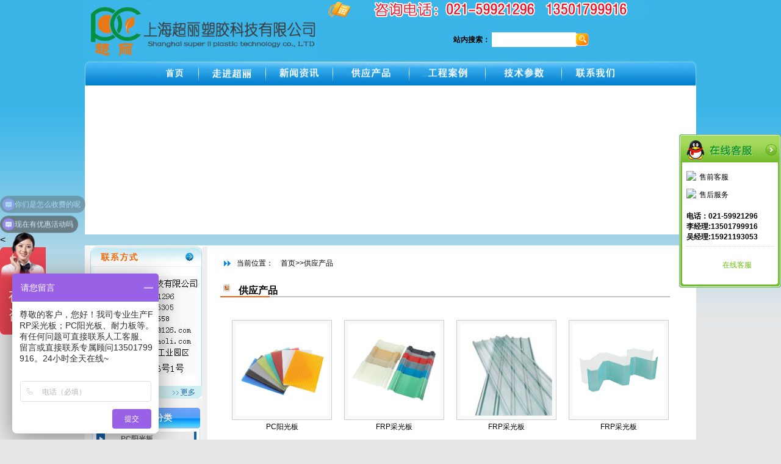

--- FILE ---
content_type: text/html; charset=utf-8
request_url: http://pcchaoli.com/a/gongyingchanpin/
body_size: 6006
content:
<!DOCTYPE html PUBLIC "-//W3C//DTD XHTML 1.0 Transitional//EN" "http://www.w3.org/TR/xhtml1/DTD/xhtml1-transitional.dtd">
<html xmlns="http://www.w3.org/1999/xhtml">
<head>
<meta http-equiv="Content-Type" content="text/html; charset=utf-8" />
<title>供应产品-阳光板价格,阳光板,耐力板,PC阳光板,PC耐力板,PC阳光板厂家，PC阳光板厂家-上海超丽塑胶科技有限公司 -服务电话：13671807978-上海超丽塑胶科技有限公司</title>
<meta name="keywords" content="阳光板价格,阳光板,耐力板,PC阳光板,PC耐力板,PC阳光板厂家，PC阳光板厂家,采光板，河南阳光板，山东阳光板，PC板，耐力板价格,上海阳光板，上海耐力板" />
<meta name="description" content="上海超丽塑胶科技有限公司专业生产PC阳光板,PC耐力板,防雾滴阳光板,温室大棚专用阳光板,声屏障耐力板,采光板,王经理:13671807978 品质卓越值得信赖!24小时服务热线" />
<link href="/template/default/style/style.css" rel="stylesheet" media="screen" type="text/css" />
<link href="/template/default/style/style2.css" rel="stylesheet" type="text/css" />
<script language="JavaScript" src="/template/default/js/menu.js" type="text/javascript"></script>

</head>
<body>
<div id="MenuBox" style="background-color:#ffffff;position:absolute;display:none;z-index:999;filter:Alpha(Opacity=75,finishOpacity=75,Style=1);" onmouseover="Lock_Menu();"	 onmouseout="Hide_Menu('m_menu');"></div>
<table width="1002" border="0" align="center" cellpadding="0" cellspacing="0">
 <tr>
 <td>
 <table border="0" cellpadding="0" cellspacing="0">
 <tr>
 <td rowspan="2" width="380" align="left"><img src="/template/default/images/logo-2.jpg" width="380" height="91" /></td>
 <td width="622">
 <table>
 <tr><td height="25" align="right"><img src="/template/default/images/tel_002.jpg" width="555" height="25" /></td></tr>
 <tr>
 <td height="66" valign="middle"> 
 <table width="100%" border="0" cellpadding="0" cellspacing="0">
 
 <form action="/search/" name="form1" method="get" target="_blank">
 <tr>
 <td width="76%" align="right" valign="middle"><b>站内搜索：</b> <input name="keyword" type="text" class="form_bg" size="18" value="" /></td>
 <td width="24%" align="left" valign="middle">
					<input name="imageField" type="image" src="/template/default/images/biaodan_btn.png" align="middle" /></td>
 </tr>
 </form>

      

                
 </table>
 </td>
 </tr>
 
 </table>
 </td>
 
 </tr>
 
 
 </table>
 
 
 </td>
 
 
 </tr> 
 <tr>
 <td colspan="2">
		<img src="/template/default/images/daohangbj.jpg" width="1002" height="39" border="0" usemap="#Map" /></td>
 </tr>
 <tr>
 <td style="padding-top:2px;background-color:#FFF;">

<table width="1000" border="0" align="center" cellpadding="0" cellspacing="0">
 <tr>
 <td><object classid="clsid:D27CDB6E-AE6D-11cf-96B8-444553540000" codebase="http://download.macromedia.com/pub/shockwave/cabs/flash/swflash.cab#version=7,0,19,0" width="1000" height="242">
 <param name="movie" value="/template/default/images/banner.swf" />
 <param name="quality" value="high" />
 <param name="wmode" value="transparent" />
 <embed src="/template/default/images/banner.swf" quality="high" pluginspage="http://www.macromedia.com/go/getflashplayer" type="application/x-shockwave-flash" width="1000" height="242"></embed>
 </object></td>
 </tr>
</table>

 </td>
 </tr>
</table>


<map name="Map" id="Map">
<area shape="rect" onMouseOver="Show_Menu('m_menu','items_ZJHL',195,36)" onMouseOut="Hide_Menu('m_menu');" coords="195, 0, 288, 38" href="/a/zoujinlianming" />
<area shape="rect" onMouseOver="Show_Menu('m_menu','items_GSZX',305,36)" onMouseOut="Hide_Menu('m_menu');" coords="305, 0, 400, 38" href="/a/xinwenzixun" />
<area shape="rect" onMouseOver="Show_Menu('m_menu','items_TZL',413,36)" onMouseOut="Hide_Menu('m_menu');" coords="413, 0, 524, 38" href="/a/gongyingchanpin/Uxingjiegouyangguangban" />
<area shape="rect" onMouseOver="Show_Menu('m_menu','items_JSYF',540,36)" onMouseOut="Hide_Menu('m_menu');"coords="542,0,651,38" href="/a/gongchenganli/" />
<area shape="rect" onMouseOver="Show_Menu('m_menu','items_YWCP',665,36)" onMouseOut="Hide_Menu('m_menu');" coords="665, 0, 775, 38" href="/a/jishucanshu/" />
<area shape="rect" onMouseOver="Show_Menu('m_menu','items_RCTD',790,36)" onMouseOut="Hide_Menu('m_menu');"coords="790, 0, 885, 38" href="/a/lianxiwomen" />
<area shape="rect" coords="109,3,181,36" href="/" />
</map>
<<table width="1002" height="100%" border="0" align="center" cellpadding="0" cellspacing="0" bgcolor="#FFFFFF">
 <tr>
 <td height="2"></td>
 </tr>
 <tr>
 <td width="201" height="100%" align="center" valign="top" background="/template/default/images/n_bgleft.jpg">
 <table width="183" border="0" cellspacing="0" cellpadding="0">
 <tr>
 <td><img src="/template/default/images/l_qqgh.jpg" width="183" height="33"/></td>
 </tr>
 <tr>
 <td valign="top" background="/template/default/images/l_qqghbg.jpg" style="padding-bottom:10px; padding-top:10px;"><table width="165" border="0" align="center" cellpadding="0" cellspacing="0">
 
 <tr>
 <td height="29" class="red" valign="middle"><img src="/template/default/images/arrowred.jpg" width="3" height="5" hspace="4" />
 <img src="/template/default/images/tel.jpg"/></td>
 </tr>
 
 </table></td>
 </tr>
 <tr>
 <td><img src="/template/default/images/l_qqgh_more.jpg" width="183" height="30" border="0" usemap="#Map2" />
<map name="Map2" id="Map2">
	 <area shape="rect" coords="124, 4, 194, 40" href="/contact" target="_blank" />
 </map></td>
 </tr>
 </table>
	<table width="177" border="0" align="center" cellpadding="0" cellspacing="0" style="margin-top:15px;">
 <tr>
 <td height="34" align="center" background="/template/default/images/n_title.jpg" class="title14">供应产品分类</td>
 </tr>
 <tr>
 <td valign="top" bgcolor="#ffffff" class="borderlr">
<table width="164" border="0" align="center" cellpadding="0" cellspacing="0">
 <tr>
 <td height="5"></td>
 </tr>

		 
		 <tr>
 <td height="24" background="/template/default/images/n_bgtitleclick.jpg" class="copy" style="padding-left:40px;"><b><a href="/a/gongyingchanpin/yangguangban/" title="PC阳光板">PC阳光板</a></b></td>
 </tr>
 <tr>
 <td height="2"></td>
 </tr>

		 <tr>
 <td height="24" background="/template/default/images/n_bgtitleclick.jpg" class="copy" style="padding-left:40px;"><b><a href="/a/gongyingchanpin/nailiban/" title="PC耐力板">PC耐力板</a></b></td>
 </tr>
 <tr>
 <td height="2"></td>
 </tr>

		 <tr>
 <td height="24" background="/template/default/images/n_bgtitleclick.jpg" class="copy" style="padding-left:40px;"><b><a href="/a/gongyingchanpin/yakeliban/" title="PC多层阳光板">PC多层阳光板</a></b></td>
 </tr>
 <tr>
 <td height="2"></td>
 </tr>

		 <tr>
 <td height="24" background="/template/default/images/n_bgtitleclick.jpg" class="copy" style="padding-left:40px;"><b><a href="/a/gongyingchanpin/pcyangguangban/" title="PC蜂窝阳光板">PC蜂窝阳光板</a></b></td>
 </tr>
 <tr>
 <td height="2"></td>
 </tr>

		 <tr>
 <td height="24" background="/template/default/images/n_bgtitleclick.jpg" class="copy" style="padding-left:40px;"><b><a href="/a/gongyingchanpin/Uxingjiegouyangguangban/" title="U型结构阳光板">U型结构阳光板</a></b></td>
 </tr>
 <tr>
 <td height="2"></td>
 </tr>

		 <tr>
 <td height="24" background="/template/default/images/n_bgtitleclick.jpg" class="copy" style="padding-left:40px;"><b><a href="/a/gongyingchanpin/pcnailiban/" title="PC米字型阳光板">PC米字型阳光板</a></b></td>
 </tr>
 <tr>
 <td height="2"></td>
 </tr>

		 <tr>
 <td height="24" background="/template/default/images/n_bgtitleclick.jpg" class="copy" style="padding-left:40px;"><b><a href="/a/gongyingchanpin/pcfengwoban/" title="FRP采光板">FRP采光板</a></b></td>
 </tr>
 <tr>
 <td height="2"></td>
 </tr>

		 <tr>
 <td height="24" background="/template/default/images/n_bgtitleclick.jpg" class="copy" style="padding-left:40px;"><b><a href="/a/gongyingchanpin/bolangban/" title="PC颗粒板">PC颗粒板</a></b></td>
 </tr>
 <tr>
 <td height="2"></td>
 </tr>

		 <tr>
 <td height="24" background="/template/default/images/n_bgtitleclick.jpg" class="copy" style="padding-left:40px;"><b><a href="/a/gongyingchanpin/pcsicengban/" title="PC磨砂板">PC磨砂板</a></b></td>
 </tr>
 <tr>
 <td height="2"></td>
 </tr>

		 <tr>
 <td height="24" background="/template/default/images/n_bgtitleclick.jpg" class="copy" style="padding-left:40px;"><b><a href="/a/gongyingchanpin/bancaipeijian/" title="PC浪板">PC浪板</a></b></td>
 </tr>
 <tr>
 <td height="2"></td>
 </tr>

		 <tr>
 <td height="24" background="/template/default/images/n_bgtitleclick.jpg" class="copy" style="padding-left:40px;"><b><a href="/a/gongyingchanpin/shengchanshebei/" title="温室大棚专用阳光板">温室大棚专用阳光板</a></b></td>
 </tr>
 <tr>
 <td height="2"></td>
 </tr>

		 <tr>
 <td height="24" background="/template/default/images/n_bgtitleclick.jpg" class="copy" style="padding-left:40px;"><b><a href="/a/gongyingchanpin/shengpingzhangzhuanyongnailiban/" title="声屏障专用耐力板">声屏障专用耐力板</a></b></td>
 </tr>
 <tr>
 <td height="2"></td>
 </tr>

		 <tr>
 <td height="24" background="/template/default/images/n_bgtitleclick.jpg" class="copy" style="padding-left:40px;"><b><a href="/a/gongyingchanpin/peijian/" title="配件">配件</a></b></td>
 </tr>
 <tr>
 <td height="2"></td>
 </tr>

		 <tr>
 <td height="24" background="/template/default/images/n_bgtitleclick.jpg" class="copy" style="padding-left:40px;"><b><a href="/a/gongyingchanpin/yakelibancai/" title="亚克力板材">亚克力板材</a></b></td>
 </tr>
 <tr>
 <td height="2"></td>
 </tr>
 
	 
 </table></td>
 </tr>
 <tr>
 <td bgcolor="#ffffff"><img src="/template/default/images/n_bottomtitle.jpg" width="177" height="23"></td>
 </tr>
 </table>
	
	<table width="177" border="0" align="center" cellpadding="0" cellspacing="0" style="margin-top:20px;">
 <tr>
 <td align="center"><a href="/a/gongyingchanpin/">
			<img src="/template/default/images/l_btn1.jpg" width="177" height="56" vspace="4" border="0"></a></td>
 </tr>
 <tr>
 <td align="center"><a href="/a/gongchenganli/">
			<img src="/template/default/images/l_btn2.jpg" width="177" height="56" vspace="4" border="0"></a></td>
 </tr>
 <tr>
 <td align="center"><a href="/a/xinwenzixun/yingxiaowangluo/">
			<img src="/template/default/images/l_btn3.jpg" width="177" height="57" vspace="4" border="0"></a></td>
 </tr>
 <tr>
 <td align="center"><a href="/a/gongchenganli/">
			<img src="/template/default/images/l_btn4.jpg" width="177" height="56" vspace="4" border="0"></a></td>
 </tr>
 </table>
 <td width="801" valign="top"><table width="96%" border="0" align="center" cellpadding="0" cellspacing="0">
 <tr>
 <td><br></td>
 </tr>
 <tr>
 <td nowrap><img src="/template/default/images/arrowbule.jpg" width="11" height="9" hspace="10" border="0" align="absmiddle">当前位置：　<span id="ThisSpace"><a href="/">首页</a>>><a href="/a/gongyingchanpin/">供应产品</a></span></td>
 </tr>
 </table>
 <table width="95%" border="0" align="center" cellpadding="0" cellspacing="0" class="margin2010">
 <tr>
 <td height="36"><table width="100%" border="0" cellspacing="0" cellpadding="0">
 <tr>
 <td height="36" colspan="2"><table width="100%" border="0" cellspacing="0" cellpadding="0">
 <tr> <td class="right_title"><span>供应产品</span></td>
 </tr>
 </table></td>
 </tr>
 </table></td>
 </tr>
 <tr>
 <td width="750" height="400" align="left" valign="top" style="color:#5a555a; line-height:24px; padding-top: 20px; padding-bottom: 30px; padding-left: 10px;"><table border="0" cellspacing="0" cellpadding="0" width="98%">
 
		 <tr>
		 
 
		 <td align="center" valign="top">

		
<table width="100%" border="0" cellspacing="0" cellpadding="0">
<tr><td height="8" bgcolor="#ffffff"></td></tr>
 <tr>
 <td align="center"><table width="100%" border="0" cellspacing="0" cellpadding="0">
 <tr>
 <td>
<table width="98%" border="0" align="center" cellpadding="0" cellspacing="0">

 <tr>
 <td height="110" align="center">
<table width="150" border="0" cellpadding="0" cellspacing="1" bgcolor="#cccccc">
 <tr>
 <td height="125" align="center" bgcolor="f9f9f9" style="padding:6px;">	
	<a href="/a/gongyingchanpin/yangguangban/901.html">
	<img src="/static/upload/image/20230322/1679456753939487.jpg" border="0" width="150" height="150">
	</a>
</td>
 </tr>
</table>
	
	</td>
 </tr>
 <tr>
 <td height="22" align="center"><a href="/a/gongyingchanpin/yangguangban/901.html" target="_blank" class="dhlink">PC阳光板</a></td>
 </tr> 
</table>
		
		</td>

 </tr>
 </table></td>
 </tr>
 <tr>
 <td height="15"></td>
 </tr>
</table>
		

		 </td>
		 
		 


		 <td align="center" valign="top">

		
<table width="100%" border="0" cellspacing="0" cellpadding="0">
<tr><td height="8" bgcolor="#ffffff"></td></tr>
 <tr>
 <td align="center"><table width="100%" border="0" cellspacing="0" cellpadding="0">
 <tr>
 <td>
<table width="98%" border="0" align="center" cellpadding="0" cellspacing="0">

 <tr>
 <td height="110" align="center">
<table width="150" border="0" cellpadding="0" cellspacing="1" bgcolor="#cccccc">
 <tr>
 <td height="125" align="center" bgcolor="f9f9f9" style="padding:6px;">	
	<a href="/a/gongyingchanpin/pcfengwoban/941.html">
	<img src="/static/upload/image/20230322/1679465117590971.jpg" border="0" width="150" height="150">
	</a>
</td>
 </tr>
</table>
	
	</td>
 </tr>
 <tr>
 <td height="22" align="center"><a href="/a/gongyingchanpin/pcfengwoban/941.html" target="_blank" class="dhlink">FRP采光板</a></td>
 </tr> 
</table>
		
		</td>

 </tr>
 </table></td>
 </tr>
 <tr>
 <td height="15"></td>
 </tr>
</table>
		

		 </td>
		 
		 


		 <td align="center" valign="top">

		
<table width="100%" border="0" cellspacing="0" cellpadding="0">
<tr><td height="8" bgcolor="#ffffff"></td></tr>
 <tr>
 <td align="center"><table width="100%" border="0" cellspacing="0" cellpadding="0">
 <tr>
 <td>
<table width="98%" border="0" align="center" cellpadding="0" cellspacing="0">

 <tr>
 <td height="110" align="center">
<table width="150" border="0" cellpadding="0" cellspacing="1" bgcolor="#cccccc">
 <tr>
 <td height="125" align="center" bgcolor="f9f9f9" style="padding:6px;">	
	<a href="/a/gongyingchanpin/pcfengwoban/938.html">
	<img src="/static/upload/image/20230322/1679465079787425.jpg" border="0" width="150" height="150">
	</a>
</td>
 </tr>
</table>
	
	</td>
 </tr>
 <tr>
 <td height="22" align="center"><a href="/a/gongyingchanpin/pcfengwoban/938.html" target="_blank" class="dhlink">FRP采光板</a></td>
 </tr> 
</table>
		
		</td>

 </tr>
 </table></td>
 </tr>
 <tr>
 <td height="15"></td>
 </tr>
</table>
		

		 </td>
		 
		 


		 <td align="center" valign="top">

		
<table width="100%" border="0" cellspacing="0" cellpadding="0">
<tr><td height="8" bgcolor="#ffffff"></td></tr>
 <tr>
 <td align="center"><table width="100%" border="0" cellspacing="0" cellpadding="0">
 <tr>
 <td>
<table width="98%" border="0" align="center" cellpadding="0" cellspacing="0">

 <tr>
 <td height="110" align="center">
<table width="150" border="0" cellpadding="0" cellspacing="1" bgcolor="#cccccc">
 <tr>
 <td height="125" align="center" bgcolor="f9f9f9" style="padding:6px;">	
	<a href="/a/gongyingchanpin/pcfengwoban/936.html">
	<img src="/static/upload/image/20230322/1679465055242434.jpg" border="0" width="150" height="150">
	</a>
</td>
 </tr>
</table>
	
	</td>
 </tr>
 <tr>
 <td height="22" align="center"><a href="/a/gongyingchanpin/pcfengwoban/936.html" target="_blank" class="dhlink">FRP采光板</a></td>
 </tr> 
</table>
		
		</td>

 </tr>
 </table></td>
 </tr>
 <tr>
 <td height="15"></td>
 </tr>
</table>
		

		 </td>
		 
		 
		 
		 
</tr>		 


		 <td align="center" valign="top">

		
<table width="100%" border="0" cellspacing="0" cellpadding="0">
<tr><td height="8" bgcolor="#ffffff"></td></tr>
 <tr>
 <td align="center"><table width="100%" border="0" cellspacing="0" cellpadding="0">
 <tr>
 <td>
<table width="98%" border="0" align="center" cellpadding="0" cellspacing="0">

 <tr>
 <td height="110" align="center">
<table width="150" border="0" cellpadding="0" cellspacing="1" bgcolor="#cccccc">
 <tr>
 <td height="125" align="center" bgcolor="f9f9f9" style="padding:6px;">	
	<a href="/a/gongyingchanpin/nailiban/916.html">
	<img src="/static/upload/image/20230322/1679462941522290.jpg" border="0" width="150" height="150">
	</a>
</td>
 </tr>
</table>
	
	</td>
 </tr>
 <tr>
 <td height="22" align="center"><a href="/a/gongyingchanpin/nailiban/916.html" target="_blank" class="dhlink">PC耐力板</a></td>
 </tr> 
</table>
		
		</td>

 </tr>
 </table></td>
 </tr>
 <tr>
 <td height="15"></td>
 </tr>
</table>
		

		 </td>
		 
		 


		 <td align="center" valign="top">

		
<table width="100%" border="0" cellspacing="0" cellpadding="0">
<tr><td height="8" bgcolor="#ffffff"></td></tr>
 <tr>
 <td align="center"><table width="100%" border="0" cellspacing="0" cellpadding="0">
 <tr>
 <td>
<table width="98%" border="0" align="center" cellpadding="0" cellspacing="0">

 <tr>
 <td height="110" align="center">
<table width="150" border="0" cellpadding="0" cellspacing="1" bgcolor="#cccccc">
 <tr>
 <td height="125" align="center" bgcolor="f9f9f9" style="padding:6px;">	
	<a href="/a/gongyingchanpin/nailiban/913.html">
	<img src="/static/upload/image/20230322/1679462899253062.jpg" border="0" width="150" height="150">
	</a>
</td>
 </tr>
</table>
	
	</td>
 </tr>
 <tr>
 <td height="22" align="center"><a href="/a/gongyingchanpin/nailiban/913.html" target="_blank" class="dhlink">PC耐力板</a></td>
 </tr> 
</table>
		
		</td>

 </tr>
 </table></td>
 </tr>
 <tr>
 <td height="15"></td>
 </tr>
</table>
		

		 </td>
		 
		 


		 <td align="center" valign="top">

		
<table width="100%" border="0" cellspacing="0" cellpadding="0">
<tr><td height="8" bgcolor="#ffffff"></td></tr>
 <tr>
 <td align="center"><table width="100%" border="0" cellspacing="0" cellpadding="0">
 <tr>
 <td>
<table width="98%" border="0" align="center" cellpadding="0" cellspacing="0">

 <tr>
 <td height="110" align="center">
<table width="150" border="0" cellpadding="0" cellspacing="1" bgcolor="#cccccc">
 <tr>
 <td height="125" align="center" bgcolor="f9f9f9" style="padding:6px;">	
	<a href="/a/gongyingchanpin/yangguangban/225.html">
	<img src="/uploads/130311/1-130311204U3520.jpg" border="0" width="150" height="150">
	</a>
</td>
 </tr>
</table>
	
	</td>
 </tr>
 <tr>
 <td height="22" align="center"><a href="/a/gongyingchanpin/yangguangban/225.html" target="_blank" class="dhlink">pc阳光板</a></td>
 </tr> 
</table>
		
		</td>

 </tr>
 </table></td>
 </tr>
 <tr>
 <td height="15"></td>
 </tr>
</table>
		

		 </td>
		 
		 


		 <td align="center" valign="top">

		
<table width="100%" border="0" cellspacing="0" cellpadding="0">
<tr><td height="8" bgcolor="#ffffff"></td></tr>
 <tr>
 <td align="center"><table width="100%" border="0" cellspacing="0" cellpadding="0">
 <tr>
 <td>
<table width="98%" border="0" align="center" cellpadding="0" cellspacing="0">

 <tr>
 <td height="110" align="center">
<table width="150" border="0" cellpadding="0" cellspacing="1" bgcolor="#cccccc">
 <tr>
 <td height="125" align="center" bgcolor="f9f9f9" style="padding:6px;">	
	<a href="/a/gongyingchanpin/nailiban/230.html">
	<img src="/uploads/130311/1-1303112055102P.jpg" border="0" width="150" height="150">
	</a>
</td>
 </tr>
</table>
	
	</td>
 </tr>
 <tr>
 <td height="22" align="center"><a href="/a/gongyingchanpin/nailiban/230.html" target="_blank" class="dhlink">市政工程专用耐力板</a></td>
 </tr> 
</table>
		
		</td>

 </tr>
 </table></td>
 </tr>
 <tr>
 <td height="15"></td>
 </tr>
</table>
		

		 </td>
		 
		 
		 
		 
</tr>		 


		 <td align="center" valign="top">

		
<table width="100%" border="0" cellspacing="0" cellpadding="0">
<tr><td height="8" bgcolor="#ffffff"></td></tr>
 <tr>
 <td align="center"><table width="100%" border="0" cellspacing="0" cellpadding="0">
 <tr>
 <td>
<table width="98%" border="0" align="center" cellpadding="0" cellspacing="0">

 <tr>
 <td height="110" align="center">
<table width="150" border="0" cellpadding="0" cellspacing="1" bgcolor="#cccccc">
 <tr>
 <td height="125" align="center" bgcolor="f9f9f9" style="padding:6px;">	
	<a href="/a/gongyingchanpin/shengchanshebei/123.html">
	<img src="/uploads/130305/1-1303052201143K.jpg" border="0" width="150" height="150">
	</a>
</td>
 </tr>
</table>
	
	</td>
 </tr>
 <tr>
 <td height="22" align="center"><a href="/a/gongyingchanpin/shengchanshebei/123.html" target="_blank" class="dhlink">温室大棚专用阳光板</a></td>
 </tr> 
</table>
		
		</td>

 </tr>
 </table></td>
 </tr>
 <tr>
 <td height="15"></td>
 </tr>
</table>
		

		 </td>
		 
		 


		 <td align="center" valign="top">

		
<table width="100%" border="0" cellspacing="0" cellpadding="0">
<tr><td height="8" bgcolor="#ffffff"></td></tr>
 <tr>
 <td align="center"><table width="100%" border="0" cellspacing="0" cellpadding="0">
 <tr>
 <td>
<table width="98%" border="0" align="center" cellpadding="0" cellspacing="0">

 <tr>
 <td height="110" align="center">
<table width="150" border="0" cellpadding="0" cellspacing="1" bgcolor="#cccccc">
 <tr>
 <td height="125" align="center" bgcolor="f9f9f9" style="padding:6px;">	
	<a href="/a/gongyingchanpin/shengchanshebei/124.html">
	<img src="/uploads/130305/1-130305220201153.jpg" border="0" width="150" height="150">
	</a>
</td>
 </tr>
</table>
	
	</td>
 </tr>
 <tr>
 <td height="22" align="center"><a href="/a/gongyingchanpin/shengchanshebei/124.html" target="_blank" class="dhlink">温室大棚专用阳光板</a></td>
 </tr> 
</table>
		
		</td>

 </tr>
 </table></td>
 </tr>
 <tr>
 <td height="15"></td>
 </tr>
</table>
		

		 </td>
		 
		 


		 <td align="center" valign="top">

		
<table width="100%" border="0" cellspacing="0" cellpadding="0">
<tr><td height="8" bgcolor="#ffffff"></td></tr>
 <tr>
 <td align="center"><table width="100%" border="0" cellspacing="0" cellpadding="0">
 <tr>
 <td>
<table width="98%" border="0" align="center" cellpadding="0" cellspacing="0">

 <tr>
 <td height="110" align="center">
<table width="150" border="0" cellpadding="0" cellspacing="1" bgcolor="#cccccc">
 <tr>
 <td height="125" align="center" bgcolor="f9f9f9" style="padding:6px;">	
	<a href="/a/gongyingchanpin/bancaipeijian/104.html">
	<img src="/uploads/130312/1-130312104245b1.jpg" border="0" width="150" height="150">
	</a>
</td>
 </tr>
</table>
	
	</td>
 </tr>
 <tr>
 <td height="22" align="center"><a href="/a/gongyingchanpin/bancaipeijian/104.html" target="_blank" class="dhlink">超丽产品</a></td>
 </tr> 
</table>
		
		</td>

 </tr>
 </table></td>
 </tr>
 <tr>
 <td height="15"></td>
 </tr>
</table>
		

		 </td>
		 
		 


		 <td align="center" valign="top">

		
<table width="100%" border="0" cellspacing="0" cellpadding="0">
<tr><td height="8" bgcolor="#ffffff"></td></tr>
 <tr>
 <td align="center"><table width="100%" border="0" cellspacing="0" cellpadding="0">
 <tr>
 <td>
<table width="98%" border="0" align="center" cellpadding="0" cellspacing="0">

 <tr>
 <td height="110" align="center">
<table width="150" border="0" cellpadding="0" cellspacing="1" bgcolor="#cccccc">
 <tr>
 <td height="125" align="center" bgcolor="f9f9f9" style="padding:6px;">	
	<a href="/a/gongyingchanpin/yangguangban/890.html">
	<img src="/static/upload/image/20230319/1679228457737915.jpg" border="0" width="150" height="150">
	</a>
</td>
 </tr>
</table>
	
	</td>
 </tr>
 <tr>
 <td height="22" align="center"><a href="/a/gongyingchanpin/yangguangban/890.html" target="_blank" class="dhlink">PC阳光板</a></td>
 </tr> 
</table>
		
		</td>

 </tr>
 </table></td>
 </tr>
 <tr>
 <td height="15"></td>
 </tr>
</table>
		

		 </td>
		 
		 
		 
		 
</tr>		 


		 <td align="center" valign="top">

		
<table width="100%" border="0" cellspacing="0" cellpadding="0">
<tr><td height="8" bgcolor="#ffffff"></td></tr>
 <tr>
 <td align="center"><table width="100%" border="0" cellspacing="0" cellpadding="0">
 <tr>
 <td>
<table width="98%" border="0" align="center" cellpadding="0" cellspacing="0">

 <tr>
 <td height="110" align="center">
<table width="150" border="0" cellpadding="0" cellspacing="1" bgcolor="#cccccc">
 <tr>
 <td height="125" align="center" bgcolor="f9f9f9" style="padding:6px;">	
	<a href="/a/gongyingchanpin/bancaipeijian/926.html">
	<img src="/static/upload/image/20230322/1679463297860024.jpg" border="0" width="150" height="150">
	</a>
</td>
 </tr>
</table>
	
	</td>
 </tr>
 <tr>
 <td height="22" align="center"><a href="/a/gongyingchanpin/bancaipeijian/926.html" target="_blank" class="dhlink">PC波浪板</a></td>
 </tr> 
</table>
		
		</td>

 </tr>
 </table></td>
 </tr>
 <tr>
 <td height="15"></td>
 </tr>
</table>
		

		 </td>
		 
		 


		 <td align="center" valign="top">

		
<table width="100%" border="0" cellspacing="0" cellpadding="0">
<tr><td height="8" bgcolor="#ffffff"></td></tr>
 <tr>
 <td align="center"><table width="100%" border="0" cellspacing="0" cellpadding="0">
 <tr>
 <td>
<table width="98%" border="0" align="center" cellpadding="0" cellspacing="0">

 <tr>
 <td height="110" align="center">
<table width="150" border="0" cellpadding="0" cellspacing="1" bgcolor="#cccccc">
 <tr>
 <td height="125" align="center" bgcolor="f9f9f9" style="padding:6px;">	
	<a href="/a/gongyingchanpin/bolangban/919.html">
	<img src="/static/upload/image/20230322/1679463023337102.jpg" border="0" width="150" height="150">
	</a>
</td>
 </tr>
</table>
	
	</td>
 </tr>
 <tr>
 <td height="22" align="center"><a href="/a/gongyingchanpin/bolangban/919.html" target="_blank" class="dhlink">PC颗粒板</a></td>
 </tr> 
</table>
		
		</td>

 </tr>
 </table></td>
 </tr>
 <tr>
 <td height="15"></td>
 </tr>
</table>
		

		 </td>
		 
		 


		 <td align="center" valign="top">

		
<table width="100%" border="0" cellspacing="0" cellpadding="0">
<tr><td height="8" bgcolor="#ffffff"></td></tr>
 <tr>
 <td align="center"><table width="100%" border="0" cellspacing="0" cellpadding="0">
 <tr>
 <td>
<table width="98%" border="0" align="center" cellpadding="0" cellspacing="0">

 <tr>
 <td height="110" align="center">
<table width="150" border="0" cellpadding="0" cellspacing="1" bgcolor="#cccccc">
 <tr>
 <td height="125" align="center" bgcolor="f9f9f9" style="padding:6px;">	
	<a href="/a/gongyingchanpin/nailiban/911.html">
	<img src="/static/upload/image/20230322/1679462874576457.jpg" border="0" width="150" height="150">
	</a>
</td>
 </tr>
</table>
	
	</td>
 </tr>
 <tr>
 <td height="22" align="center"><a href="/a/gongyingchanpin/nailiban/911.html" target="_blank" class="dhlink">PC耐力板</a></td>
 </tr> 
</table>
		
		</td>

 </tr>
 </table></td>
 </tr>
 <tr>
 <td height="15"></td>
 </tr>
</table>
		

		 </td>
		 
		 


		 <td align="center" valign="top">

		
<table width="100%" border="0" cellspacing="0" cellpadding="0">
<tr><td height="8" bgcolor="#ffffff"></td></tr>
 <tr>
 <td align="center"><table width="100%" border="0" cellspacing="0" cellpadding="0">
 <tr>
 <td>
<table width="98%" border="0" align="center" cellpadding="0" cellspacing="0">

 <tr>
 <td height="110" align="center">
<table width="150" border="0" cellpadding="0" cellspacing="1" bgcolor="#cccccc">
 <tr>
 <td height="125" align="center" bgcolor="f9f9f9" style="padding:6px;">	
	<a href="/a/gongyingchanpin/peijian/886.html">
	<img src="/static/upload/image/20230319/1679228381232446.jpg" border="0" width="150" height="150">
	</a>
</td>
 </tr>
</table>
	
	</td>
 </tr>
 <tr>
 <td height="22" align="center"><a href="/a/gongyingchanpin/peijian/886.html" target="_blank" class="dhlink">锁扣板</a></td>
 </tr> 
</table>
		
		</td>

 </tr>
 </table></td>
 </tr>
 <tr>
 <td height="15"></td>
 </tr>
</table>
		

		 </td>
		 
		 
		 
		 
</tr>		 


	
	 
	<tr><td colspan="4">
	<!-- 分页 -->

  <div class="pagebar">
    <div class="pagination">
      <a class="page-item page-link hidden-sm" href="/a/gongyingchanpin/" title="首页">首页</a>
      <a class="page-item page-link" href="javascript:;" title="上一页">上一页</a>
      <a href="/a/gongyingchanpin/" class="page-num page-num-current">1</a><a href="/a/gongyingchanpin_2/" class="page-num">2</a><a href="/a/gongyingchanpin_3/" class="page-num">3</a><a href="/a/gongyingchanpin_4/" class="page-num">4</a><a href="/a/gongyingchanpin_5/" class="page-num">5</a><span class="page-num">···</span>
      <a class="page-item page-link" href="/a/gongyingchanpin_2/" title="下一页">下一页</a>
      <a class="page-item page-link hidden-sm" href="/a/gongyingchanpin_12/" title="尾页">尾页</a>
    </div>
  </div>  


<style>

.pagebar .pagination {
  display: flex;
  justify-content: center;
  margin-top: 10px;
}
.pagination a {
  background: #fff;
  border: 1px solid #ccc;
  color: #333;
  font-size: 14px;
  padding: 8px 12px;
  margin: 0 5px;
  border-radius: 3px;
}
.pagination span {
    color: #333;
    font-size: 14px;
    padding: 8px 2px;
    margin: 0 5px;
    border-radius: 3px;
}
.pagination a:hover {
  color: #008CE1;
  border: 1px solid #008CE1;
}
.pagination a.page-num-current {
  color: #fff;
  background: #008CE1;
  border: 1px solid #008CE1;
}

</style>
	</td></tr>
	
		</table></td>
 </tr>
 </table>
 </td>
 </tr>
</table>


<table width="1002" border="0" align="center" cellpadding="0" cellspacing="0">
  <tr>
    <td width="1002" height="22" align="center" bgcolor="#EFEFEF"><a href="/a/gongyingchanpin/">超丽型材</a> | <a href="/a/gongyingchanpin/">网站地图</a> | <a href="/about_2/">网站导航</a> | 
      
      <a href="/a/gongchenganli/">工程案例展示</a> | <a href="/a/lianxiwomen/">联系我们</a> | <a href="http://www.pcchaoli.com">返回首页</a></td>
  </tr>
  <tr>
    <td width="1002" height="2" bgcolor="#0467C4"></td>
  </tr>
  <tr>
    <td height="55" width="1002" align="center">◎2013上海超丽塑胶科技有限公司&#160;&#160;&#160;版权所有&#160;&#160;电话：021-59921296 手机：13501799916 联系人：王经理&#160;&#160;&#160;<img src="/template/default/images/foot_4.jpg" width="19" height="13" align="absmiddle" /> 客户服务邮箱：<a href="mailto:shchaoli@126.com"><font color="#006699">shchaoli@126.com</font></a> 在线客服：<a target="blank" href="tencent://message/?uin=1617674215&Site=百度相关搜索软件&Menu=yes"><img border="0" src="http://wpa.qq.com/pa?p=1:1617674215:1" alt="点击这里给我发消息" /></a> <br />
      本站关键词：阳光板,耐力板,PC阳光板,PC耐力板,PC耐力板厂家,PC阳光板厂家,上海阳光板,上海耐力板 <a href="/admin.php">后台登录</a>
      <script src="http://s16.cnzz.com/stat.php?id=5145768&web_id=5145768&show=pic" language="JavaScript"></script>
      备案号：<a href="http://beian.miit.gov.cn">沪ICP备13017856号-1</a>
      <script>
var _hmt = _hmt || [];
(function() {
  var hm = document.createElement("script");
  hm.src = "https://hm.baidu.com/hm.js?9cdf7cfa3b38796a62a4cbdbd9515a44";
  var s = document.getElementsByTagName("script")[0]; 
  s.parentNode.insertBefore(hm, s);
})();
</script>
      <br />
      <br />
    </td>
  </tr>
</table>



<link href="/skin/css/lanrenzhijia.css" rel="stylesheet" type="text/css" />
<script src="/skin/js/jquery.min.js"></script>
<script src="/skin/js/jquery.hhService.js"></script>
<script>$(function(){$("#hhService").fix({float:'right',minStatue:false,skin:'green',durationTime:1000})});</script>


<div class="scrollsidebar" id="hhService">
	<div class="side_content">
		<div class="side_list">
			<div class="side_title">
				<a title="隐藏" class="close_btn"><span>关闭</span></a></div>
			<div class="side_center">
				<div class="qqserver">
					<p>
					<a title="点击这里给我发消息" href="http://wpa.qq.com/msgrd?v=3&uin=1617674215&site=qq&menu=yes" target="_blank">
					<img src="http://wpa.qq.com/pa?p=1:1617674215:51">售前客服</a></p>
					<p>
					<a title="点击这里给我发消息" href="http://wpa.qq.com/msgrd?v=3&uin=1617674215&site=qq&menu=yes" target="_blank">
					<img src="http://wpa.qq.com/pa?p=1:1617674215:51">售后服务</a></p>
					<p>
					
				</div>
				<strong>电话：021-59921296 <br/>李经理:13501799916 <br/> 吴经理:15921193053</strong><div class="msgserver">
					<p><a href="http://www.pcchaoli.com/">在线客服</a></p>
				</div>
			</div>
			<div class="side_bottom">
			</div>
		</div>
	</div>
	<div class="show_btn"><span>在线客服</span></div>
</div>
</body>
</html>


<script type="text/javascript">
var m_head="";
m_head="<table class=\"menuframe\" width='100' border='0' cellspacing='0' cellpadding='3'>";
var m_foot="";
m_foot="</table>";

var m_menu=new Menu;
m_menu.Box=MenuBox;
m_menu.FrameBox="MenuFrame";
m_menu.Head=m_head;	
m_menu.Foot=m_foot;
m_menu.ItemHead="<tr><td align=\"center\" class=\"menuitem\" onmouseover=\"this.className=\'menuItemover\'\" onmouseout=\"this.className=\'menuItem\'\">";
m_menu.ItemFoot="</td></tr>";
m_menu.ItemClass="menuItem";

var items_ZJHL=new Array();
items_ZJHL[0]=new Array("公司简介","/a/zoujinlianming/gongsijianjie","_self");
items_ZJHL[1]=new Array("企业文化","/a/zoujinlianming/qiyewenhua","_self");
items_ZJHL[2]=new Array("组织结构","/a/zoujinlianming/zuzhijiegou","_self");


var items_GSZX=new Array();
items_GSZX[0]=new Array("超丽要闻","/a/xinwenzixun/lianmingyaowen","_self");
items_GSZX[1]=new Array("公司动态","/a/xinwenzixun/gongsidongtai","_self");
items_GSZX[2]=new Array("行业资讯","/a/xinwenzixun/xingyezixun","_self");
items_GSZX[3]=new Array("人才招聘","/a/xinwenzixun/rencaizhaopin","_self");



var items_TZL=new Array();
items_TZL[0]=new Array("PC阳光板","/a/gongyingchanpin/yangguangban","_self");
items_TZL[1]=new Array("PC耐力板","/a/gongyingchanpin/nailiban","_self");
items_TZL[8]=new Array("PC多层阳光板","/a/gongyingchanpin/yakeliban","_self");
items_TZL[2]=new Array("PC蜂窝阳光板","/a/gongyingchanpin/pcyangguangban","_self");
items_TZL[3]=new Array("PC米字型阳光板","/a/gongyingchanpin/pcnailiban","_self");
items_TZL[4]=new Array("FRP采光板","/a/gongyingchanpin/pcfengwoban","_self");
items_TZL[5]=new Array("PC颗粒板","/a/gongyingchanpin/bolangban","_self");
items_TZL[6]=new Array("PC磨砂板","/a/gongyingchanpin/pcsicengban","_self");
items_TZL[7]=new Array("PC浪板","/a/gongyingchanpin/bancaipeijian","_self");
items_TZL[9]=new Array("温室大棚专用阳光板","/a/gongyingchanpin/shengchanshebei","_self");
items_TZL[10]=new Array("声屏障专用耐力板","/a/gongyingchanpin/shengpingzhangzhuanyongnailiban","_self");
items_TZL[11]=new Array("配件","/a/gongyingchanpin/peijian","_self");
items_TZL[12]=new Array("亚克力板材","/a/gongyingchanpin/yakelibancai","_self");

var items_JSYF=new Array();
items_JSYF[0]=new Array("公用设施","/a/gongchenganli/gongyongsheshi","_self");
items_JSYF[1]=new Array("农用设施","/a/gongchenganli/nongyongsheshi","_self");
items_JSYF[2]=new Array("工用设施","/a/gongchenganli/gongyongsheshi","_self");
items_JSYF[3]=new Array("民用设施","/a/gongchenganli/minyongsheshi","_self");
items_JSYF[4]=new Array("户外设施","/a/gongchenganli/huwaisheshi","_self");


var items_YWCP=new Array();
items_YWCP[0]=new Array("板材特性","/a/jishucanshu/bancaitexing","_self");
items_YWCP[1]=new Array("安装综述","/a/jishucanshu/anzhuangzongshu","_self");
items_YWCP[2]=new Array("板材特性表","/a/jishucanshu/bancaitexingbiao","_self");


var items_RCTD=new Array();
items_RCTD[0]=new Array("客户反馈","/a/lianxiwomen/kehufankui","_self");
items_RCTD[1]=new Array("公司电话","/a/lianxiwomen/gongsidianhua","_self");
items_RCTD[2]=new Array("人才中心","/a/lianxiwomen/rencaizhongxin","_self");

</script>



--- FILE ---
content_type: text/css
request_url: http://pcchaoli.com/template/default/style/style.css
body_size: 2445
content:
BODY {
	BACKGROUND-POSITION: center top; 
	BACKGROUND-IMAGE: url(../images/blue_bg.jpg) ; 
	MARGIN: 0px; 
	BACKGROUND-REPEAT: repeat-x; 
	FONT-FAMILY: "����",Arial, Helvetica, sans-serif; 
	BACKGROUND-COLOR: #e6e6e7;
}
#div_rcompany {
	PADDING-RIGHT: 3px; PADDING-LEFT: 3px; PADDING-BOTTOM: 3px; WIDTH: 130px; PADDING-TOP: 3px
}
#div_rjob {
	PADDING-RIGHT: 2px; PADDING-LEFT: 2px; PADDING-BOTTOM: 2px; WIDTH: 130px; PADDING-TOP: 2px
}
#div_center {
	BACKGROUND: #ffffff; MARGIN: 0px; WIDTH: 1002px; POSITION: relative; HEIGHT: 100%; TEXT-ALIGN: center
}
.place {
	FLOAT: left; WIDTH: 77px; HEIGHT: 22px
}
TD {
	FONT-SIZE: 12px; WORD-SPACING: 0px; COLOR: #000000; LINE-HEIGHT: 150%
}
SELECT {
	FONT-SIZE: 12px; WORD-SPACING: 0px; COLOR: #000000; LINE-HEIGHT: 150%
}
TEXTAREA {
	FONT-SIZE: 12px; WORD-SPACING: 0px; COLOR: #000000; LINE-HEIGHT: 150%
}
INPUT {
	FONT-SIZE: 12px; WORD-SPACING: 0px; COLOR: #000000; LINE-HEIGHT: 150%
}
A {
	FONT-SIZE: 12px; COLOR: #000000; TEXT-DECORATION: none
}
A:link {
	COLOR: #000000; TEXT-DECORATION: none
}
A:hover {
	COLOR: #000000; TEXT-DECORATION: none
}
.title14 {
	FONT-WEIGHT: bold; FONT-SIZE: 14px; FILTER: DropShadow(Color=#125FA5, OffX=2, OffY=2, Positive=1); COLOR: #ffffff; TEXT-DECORATION: none
}
.title14 A {
	FONT-WEIGHT: bold; FONT-SIZE: 14px; FILTER: DropShadow(Color=#125FA5, OffX=2, OffY=2, Positive=2); COLOR: #ffffff; TEXT-DECORATION: none
}
.title14 A:link {
	FILTER: DropShadow(Color=#125FA5, OffX=2, OffY=2, Positive=2); COLOR: #ffffff; TEXT-DECORATION: none
}
.title14 A:hover {
	COLOR: #ffffff; TEXT-DECORATION: none
}
.title16 {
	FONT-WEIGHT: bold; FONT-SIZE: 16px; COLOR: #ffffff; TEXT-DECORATION: none
}
.title16 A {
	FONT-WEIGHT: bold; FONT-SIZE: 16px; COLOR: #ffffff; TEXT-DECORATION: none
}
.title16 A:link {
	COLOR: #ffffff; TEXT-DECORATION: none
}
.title16 A:hover {
	COLOR: #ffffff; TEXT-DECORATION: none
}
.title16b {
	FONT-WEIGHT: bold; FONT-SIZE: 16px; COLOR: #0b61c2; TEXT-DECORATION: none
}
.title16b A {
	FONT-WEIGHT: bold; FONT-SIZE: 16px; COLOR: #0b61c2; TEXT-DECORATION: none
}
.title16b A:link {
	COLOR: #0b61c2; TEXT-DECORATION: none
}
.title16b A:hover {
	COLOR: #0b61c2; TEXT-DECORATION: none
}
.title14main {
	FONT-WEIGHT: bold; FONT-SIZE: 14px; COLOR: #575757; TEXT-DECORATION: none
}
.title14main A {
	FONT-WEIGHT: bold; FONT-SIZE: 14px; COLOR: #575757; TEXT-DECORATION: none
}
.title14main A:link {
	COLOR: #575757; TEXT-DECORATION: none
}
.title14main A:hover {
	COLOR: #575757; TEXT-DECORATION: none
}
.title18 {
	FONT-SIZE: 18px; COLOR: #ea3213; FONT-FAMILY: "����",Arial, Helvetica, sans-serif; TEXT-DECORATION: none
}
.title18 A {
	FONT-SIZE: 18px; COLOR: #ea3213; FONT-FAMILY: "����",Arial, Helvetica, sans-serif; TEXT-DECORATION: none
}
.title18 A:link {
	COLOR: #ea3213; TEXT-DECORATION: none
}
.title18 A:hover {
	COLOR: #ea3213; TEXT-DECORATION: none
}
.red {
	FONT-SIZE: 12px; COLOR: #ff0000
}
.red A {
	FONT-SIZE: 12px; COLOR: #ff0000
}
.red A:link {
	FONT-SIZE: 12px; COLOR: #ff0000
}
.red A:hover {
	FONT-SIZE: 12px; COLOR: #ff0000
}
.font12 {
	FONT-SIZE: 12px; COLOR: #777777; LINE-HEIGHT: 22px
}
.font12b {
	FONT-SIZE: 12px; COLOR: #3d86c7; LINE-HEIGHT: 22px
}
.font12b A {
	FONT-SIZE: 12px; COLOR: #3d86c7; LINE-HEIGHT: 22px
}
.font12b A:link {
	FONT-SIZE: 12px; COLOR: #3d86c7; LINE-HEIGHT: 22px
}
.font12b A:hover {
	FONT-SIZE: 12px; COLOR: #08439b; LINE-HEIGHT: 22px
}
.font12 A {
	FONT-SIZE: 12px; COLOR: #777777; LINE-HEIGHT: 22px
}
.font12 A:link {
	FONT-SIZE: 12px; COLOR: #777777; LINE-HEIGHT: 22px
}
.font12 A:hover {
	FONT-SIZE: 12px; COLOR: #08439b; LINE-HEIGHT: 22px
}
.fontss {
	FONT-SIZE: 12px; COLOR: #777777
}
.fontss A {
	FONT-SIZE: 12px; COLOR: #777777
}
.fontss A:link {
	FONT-SIZE: 12px; COLOR: #777777
}
.fontss A:hover {
	FONT-SIZE: 12px; COLOR: #777777
}
.font12r {
	FONT-SIZE: 12px; COLOR: #ffffff
}
.font12w {
	FONT-SIZE: 12px; COLOR: #FFFFFF
}

.font12w A {
	FONT-SIZE: 12px; COLOR: #ffffff
}
.font12w A:link {
	FONT-SIZE: 12px; COLOR: #ffffff
}
.font12w A:hover {
	FONT-SIZE: 12px; COLOR: #ffffff
}
.moreblue A {
	FONT-SIZE: 12px; COLOR: #3d93dc
}
.Orange {
	PADDING-LEFT: 28px; FONT-WEIGHT: bold; FONT-SIZE: 14px; COLOR: #ff9006; PADDING-TOP: 5px
}
.Orange14 {
	FONT-WEIGHT: bold; FONT-SIZE: 14px; PADDING-BOTTOM: 3px; COLOR: #ff9006; PADDING-TOP: 3px
}
.Orange15 {
	FONT-WEIGHT: bold; FONT-SIZE: 14px; COLOR: #ff9006; PADDING-TOP: 4px
}
.Orange14 A {
	FONT-WEIGHT: bold; FONT-SIZE: 14px; PADDING-BOTTOM: 3px; COLOR: #ff9006; PADDING-TOP: 3px
}
.Orange14 A:link {
	FONT-WEIGHT: bold; FONT-SIZE: 14px; PADDING-BOTTOM: 3px; COLOR: #ff9006; PADDING-TOP: 3px
}
.Orange14 A:hover {
	FONT-WEIGHT: bold; FONT-SIZE: 14px; PADDING-BOTTOM: 3px; COLOR: #0694d8; PADDING-TOP: 3px
}
.font12bold {
	FONT-WEIGHT: bold; FONT-SIZE: 12px; COLOR: #000000; LINE-HEIGHT: 180%; TEXT-DECORATION: none
}
.font12bold A {
	FONT-WEIGHT: bold; FONT-SIZE: 12px; COLOR: #000000; LINE-HEIGHT: 180%; TEXT-DECORATION: none
}
.font12bold A:link {
	FONT-WEIGHT: bold; COLOR: #000000; LINE-HEIGHT: 180%; TEXT-DECORATION: none
}
.font12bold A:hover {
	FONT-WEIGHT: bold; COLOR: #000000; LINE-HEIGHT: 180%; TEXT-DECORATION: none
}
.fontbule {
	FONT-SIZE: 12px; WIDTH: 170px; COLOR: #0267bf; TEXT-DECORATION: none
}
.fontbule A {
	FONT-SIZE: 12px; WIDTH: 170px; COLOR: #0267bf; TEXT-DECORATION: none
}
.fontbule A:link {
	WIDTH: 170px; COLOR: #0267bf; TEXT-DECORATION: none
}
.fontbule A:hover {
	WIDTH: 170px; COLOR: #0267bf; TEXT-DECORATION: none
}
.newscompany {
	FONT-SIZE: 12px; COLOR: #595959; TEXT-DECORATION: none
}
.newscompany A {
	FONT-SIZE: 12px; COLOR: #595959; TEXT-DECORATION: none
}
.newscompany A:link {
	COLOR: #595959; TEXT-DECORATION: none
}
.newscompany A:hover {
	COLOR: #08439b; TEXT-DECORATION: none
}
.news14 {
	FONT-WEIGHT: bold; FONT-SIZE: 14px; COLOR: #181818; TEXT-DECORATION: underline
}
.news14 A {
	FONT-WEIGHT: bold; FONT-SIZE: 14px; COLOR: #181818; TEXT-DECORATION: underline
}
.news14 A:link {
	FONT-WEIGHT: bold; FONT-SIZE: 14px; COLOR: #181818; TEXT-DECORATION: underline
}
.news14 A:hover {
	FONT-WEIGHT: bold; FONT-SIZE: 14px; COLOR: #181818; TEXT-DECORATION: none
}
.newsbule14 {
	FONT-WEIGHT: bold; FONT-SIZE: 14px; COLOR: #0b61c2; TEXT-DECORATION: none
}
.newsbule14 A {
	FONT-WEIGHT: bold; FONT-SIZE: 14px; COLOR: #0b61c2; TEXT-DECORATION: none
}
.newsbule14 A:link {
	FONT-WEIGHT: bold; FONT-SIZE: 14px; COLOR: #0b61c2; TEXT-DECORATION: none
}
.newsbule14 A:hover {
	FONT-WEIGHT: bold; FONT-SIZE: 14px; COLOR: #0b61c2; TEXT-DECORATION: none
}
.newsbule {
	FONT-SIZE: 12px; COLOR: #777777; TEXT-DECORATION: none
}
.newsbule A {
	FONT-SIZE: 12px; COLOR: #777777; TEXT-DECORATION: none
}
.newsbule A:link {
	COLOR: #777777; TEXT-DECORATION: none
}
.newsbule A:hover {
	COLOR: #08439b; TEXT-DECORATION: none
}
.copy {
	FONT-SIZE: 12px; COLOR: #656565; TEXT-DECORATION: none
}
.copy A {
	FONT-SIZE: 12px; COLOR: #656565; TEXT-DECORATION: none
}
.copy A:link {
	FONT-SIZE: 12px; COLOR: #656565; TEXT-DECORATION: none
}
.copy A:hover {
	FONT-SIZE: 12px; COLOR: #0450ae; TEXT-DECORATION: none
}
.blue {
	FONT-WEIGHT: bold; FONT-SIZE: 12px; COLOR: #0d89c9
}
.fontbule12 {
	BACKGROUND-POSITION: left top; PADDING-LEFT: 20px; FONT-SIZE: 12px; BACKGROUND-IMAGE: url(../images/zpxx_bg1.jpg); COLOR: #1881bd; LINE-HEIGHT: 22px; PADDING-TOP: 28px; BACKGROUND-REPEAT: no-repeat
}
.wyhl_topbg {
	BACKGROUND-POSITION: left top; BACKGROUND-IMAGE: url(../images/wyhl_topbg.jpg); BACKGROUND-REPEAT: no-repeat
}
.wyhl1_bg {
	BACKGROUND-POSITION: left top; BACKGROUND-IMAGE: url(../images/wyhl1_bg.jpg); BACKGROUND-REPEAT: no-repeat
}
.fontred {
	FONT-SIZE: 12px; COLOR: #ff0000; TEXT-DECORATION: none
}
.fontred A {
	FONT-SIZE: 12px; COLOR: #ff0000; TEXT-DECORATION: none
}
.fontred A:link {
	FONT-SIZE: 12px; COLOR: #ff0000; TEXT-DECORATION: none
}
.fontred A:hover {
	FONT-SIZE: 12px; COLOR: #ff0000; TEXT-DECORATION: none
}
.fontgg {
	FONT-SIZE: 12px; COLOR: #FF0000; TEXT-DECORATION: none
}
.fontgg A {
	FONT-SIZE: 12px; COLOR: #FF0000; TEXT-DECORATION: none
}
.fontgg A:link {
	FONT-SIZE: 12px; COLOR: #FF0000; TEXT-DECORATION: none
}
.fontgg A:hover {
	FONT-SIZE: 12px; COLOR: #FF0000; TEXT-DECORATION: none
}
.form_bg {
	border:0px;
	HEIGHT: 22px;
	BACKGROUND-POSITION: left bottom; 
	BACKGROUND-IMAGE: url(../images/biaodan.jpg); 
	BACKGROUND-REPEAT: no-repeat;
}
.hjhbbg {
	BACKGROUND-POSITION: left top; BACKGROUND-IMAGE: url(../images/r_hjhbbg.jpg); WIDTH: 202px; BACKGROUND-REPEAT: no-repeat; HEIGHT: 251px
}
.home_wyhlbg {
	BACKGROUND-POSITION: left top; BACKGROUND-IMAGE: url(../images/home_wyhlbg.jpg); WIDTH: 165px; BACKGROUND-REPEAT: no-repeat
}
.divwh {
	BACKGROUND-POSITION: left bottom; FLOAT: left; BACKGROUND-IMAGE: url(../images/point.gif); PADDING-BOTTOM: 6px; WIDTH: 96px; PADDING-TOP: 6px; BACKGROUND-REPEAT: repeat-x; HEIGHT: 16px
}
.hjhbbg {
	BACKGROUND-POSITION: left top; BACKGROUND-IMAGE: url(../images/r_hjhbbg.jpg); WIDTH: 202px; BACKGROUND-REPEAT: no-repeat; HEIGHT: 213px
}
.mtjj_bg {
	BACKGROUND-POSITION: center top; BACKGROUND-IMAGE: url(../images/m_mtjj_bg.jpg); WIDTH: 272px; BACKGROUND-REPEAT: no-repeat; HEIGHT: 251px
}
.gg_bg {
	BACKGROUND-POSITION: center top; BACKGROUND-IMAGE: url(../images/m_gg_bg.jpg); WIDTH: 267px; BACKGROUND-REPEAT: no-repeat; HEIGHT: 221px
}
.wyhl_bg {
	BACKGROUND-POSITION: center top; BACKGROUND-IMAGE: url(../images/wyhl_bg.jpg); BACKGROUND-REPEAT: repeat-x; HEIGHT: 58px
}
.zdgc_bg {
	BACKGROUND-POSITION: center top; BACKGROUND-IMAGE: url(../images/m_gdgc_bg.jpg); WIDTH: 558px; BACKGROUND-REPEAT: no-repeat; HEIGHT: 149px
}
.dsj_bg {
	BACKGROUND-POSITION: right top; BACKGROUND-IMAGE: url(../images/dsj_bgline.jpg); BACKGROUND-REPEAT: no-repeat
}
.border_gray {
	BORDER-RIGHT: #d5d3d4 1px solid; BORDER-TOP: #d5d3d4 1px solid; BORDER-LEFT: #d5d3d4 1px solid; BORDER-BOTTOM: #d5d3d4 1px solid
}
.border_form {
	BORDER-RIGHT: #d4d4d4 1px solid; PADDING-RIGHT: 1px; PADDING-LEFT: 1px; PADDING-BOTTOM: 1px; MARGIN: 1px; BORDER-LEFT: #d4d4d4 1px solid; PADDING-TOP: 1px; BORDER-BOTTOM: #d4d4d4 1px solid
}
.borderpic {
	BORDER-RIGHT: #d7d6d6 1px solid; BORDER-TOP: #d7d6d6 1px solid; BORDER-LEFT: #d7d6d6 1px solid; BORDER-BOTTOM: #d7d6d6 1px solid
}
.borderlr {
	BORDER-RIGHT: #bee2f6 1px solid; BORDER-LEFT: #bee2f6 1px solid
}
.bordergray {
	BORDER-RIGHT: #b4b4b4 1px solid; BORDER-TOP: #b4b4b4 1px solid; BORDER-LEFT: #b4b4b4 1px solid; BORDER-BOTTOM: #b4b4b4 1px solid
}
.textarea {
	BORDER-TOP-WIDTH: 0px; BORDER-LEFT-WIDTH: 0px; BORDER-BOTTOM-WIDTH: 0px; WIDTH: 183px; HEIGHT: 130px; BACKGROUND-COLOR: #e7f1fa; BORDER-RIGHT-WIDTH: 0px
}
.select {
	BORDER-RIGHT: #c8e3ff 1px solid; BORDER-TOP: #c8e3ff 1px solid; BORDER-LEFT: #c8e3ff 1px solid; WIDTH: 130px; BORDER-BOTTOM: #c8e3ff 1px solid
}
.picBox {
	PADDING-RIGHT: 3px; PADDING-LEFT: 3px; FILTER: DropShadow(Color=#D8ECF9, OffX=2, OffY=2, Positive=1); PADDING-BOTTOM: 3px; PADDING-TOP: 0px
}
.dsh_font {
	FONT-SIZE: 12px; COLOR: #636363
}
.dsh_font A {
	FONT-SIZE: 12px; COLOR: #636363
}
.dsh_font A:link {
	FONT-SIZE: 12px; COLOR: #636363
}
.dsh_font A:hover {
	FONT-SIZE: 12px; COLOR: #000000
}
.dsh_margin {
	MARGIN-TOP: 30px
}
.dsh_line {
	BORDER-BOTTOM: #e1e1e1 2px solid
}
.dsh_fontblue {
	FONT-SIZE: 12px; COLOR: #0086f0
}
.dsh_fontblue A {
	FONT-SIZE: 12px; COLOR: #0086f0
}
.dsh_fontblue A:link {
	FONT-SIZE: 12px; COLOR: #0086f0
}
.dsh_fontblue A:hover {
	FONT-SIZE: 12px; COLOR: #0086f0
}
.dsh_margin10 {
	MARGIN-TOP: 10px
}
.margin2010 {
	MARGIN-TOP: 20px; MARGIN-BOTTOM: 15px
}
.margin1025 {
	MARGIN-TOP: 10px; MARGIN-BOTTOM: 25px
}
.dsh_fontjgdt {
	COLOR: #3b87b2
}
.floatright {
	PADDING-BOTTOM: 7px; WIDTH: 130px; HEIGHT: 31px
}
.floatright1 {
	WIDTH: 129px; HEIGHT: 96px
}
.textarea {
	BORDER-TOP-WIDTH: 0px; BORDER-LEFT-WIDTH: 0px; BORDER-BOTTOM-WIDTH: 0px; WIDTH: 177px; HEIGHT: 160px; BACKGROUND-COLOR: #e7f7fa; BORDER-RIGHT-WIDTH: 0px
}
.point {
	BORDER-BOTTOM: #dddddd 1px dashed
}
.borderblue {
	BORDER-BOTTOM: #cbdde9 1px solid
}
.borderbig {
	BORDER-RIGHT: #e4e4e4 2px solid; BORDER-LEFT: #e4e4e4 2px solid
}
.zdgctubg {
	BACKGROUND-POSITION: left top; BACKGROUND-IMAGE: url(../images/c_zdgczsbg.jpg); BACKGROUND-REPEAT: no-repeat; HEIGHT: 64px
}



ul.news{ width:190px; overflow:hidden; list-style:none; margin:0 auto; padding:0px;}
ul.news li{ float:left; width:190px; border-bottom:#CCCCCC dotted 1px;}
ul.news li a{ line-height:26px; text-decoration:none;}
ul.news li a:hover{ text-decoration:underline;}

.right_title{ float:left; width:737px; height:31px; background-image:url(../images/news001.jpg); background-repeat:no-repeat;}
.right_title span{ float:left; color:#000000; line-height:28px; padding-bottom:3px; font-size:16px; font-weight:bold; padding-left:30px;}


.dede_pages{
}
.dede_pages ul{
list-style:none;
	float:left;
	padding:12px 0px 12px 16px;
}
.dede_pages ul li{
	float:left;
	font-family:Tahoma;
	line-height:17px;
	margin-right:6px;
	border:1px solid #E9E9E9;
}
.dede_pages ul li a{
	float:left;
	padding:2px 4px 2px;
	color:#555;
	display:block;
}
.dede_pages ul li a:hover{
	color:#690;
	text-decoration:none;
	padding:2px 4px 2px;
}
.dede_pages ul li.thisclass,
.dede_pages ul li.thisclass a,.pagebox ul li.thisclass a:hover{
	background-color:#F8F8F8;
	padding:2px 4px 2px;
	font-weight:bold;
}
.dede_pages .pageinfo{
	line-height:21px;
	padding:12px 10px 12px 16px;
	color:#999;
}
.dede_pages .pageinfo strong{
	color:#555;
	font-weight:normal;
	margin:0px 2px;
}

.about{float:left; margin-left:10px; width:543px; height:33px; background-image:url(../images/about.jpg); background-repeat:no-repeat;}

.about_b{ float:right; margin-right:10px; width:543px; height:8px; padding:0px; background-image:url(../images/about_bottom.jpg); background-repeat:no-repeat;}

--- FILE ---
content_type: text/css
request_url: http://pcchaoli.com/template/default/style/style2.css
body_size: 725
content:
/*�ȵ�ع˼����ʽ*/
.margin1010{
   margin-bottom:8px;
   margin-top:8px;
}
/*������ɫ��ʽ*/

.moreblue{
	color:#4C92DB;
	text-decoration:none;
}
.moreblue a{
	color:#4C92DB;
	text-decoration:none;
}
.moreblue a:link{
	color:#4C92DB;
	text-decoration:none;
}
.moreblue a:hover{
	color:#4C92DB;
	text-decoration:none;
}
/*��ʽ*/
.news3 a{
	font-size:12px;
	color:#FFFFFF;
	text-decoration:none;
}
.news3 a:link{
	color:#FFFFFF;
	text-decoration:none;
}
.news3 a:visited{
	color:#FFFFFF;
	text-decoration:none;
}
.news3 a:hover{
	color:#FFFFFF;
	text-decoration:underline;
}
.news3 a:active{
	color:#FFFFFF;
	text-decoration:underline;
}
.news4 a{
	font-size:13px;
	color:#FFFFFF;
	text-decoration:none;
	font-weight: bold;
}
.news4 a:link{
	color:#FFFFFF;
	text-decoration:none;
}
.news4 a:visited{
	color:#FFFFFF;
	text-decoration:none;
}
.news4 a:hover{
	color:#FFFFFF;
	text-decoration:underline;
}
.news4 a:active{
	color:#FFFFFF;
	text-decoration:underline;
}
.textfield {
	border: 1px dotted #FFFFFF;
	font-size: 12px;
}
.textfield2 {
	border: 1px dotted #676767;
	font-size: 12px;
	background-color: #E4E4E4;
}
.bg1 {
	background-image: url();
	background-repeat: no-repeat;
	background-position: left top;
}
.bg2 {
	background-image: url();
	background-repeat: no-repeat;
	background-position: center top;
}
.bg3 {
	background-image: url();
	background-repeat: no-repeat;
	background-position: center top;
}
.zdgctubg {
	background-image: url(../images/c_zdgctubg.jpg);
	background-repeat: no-repeat;
	background-position: left top;
	height:22px;
}
.hjhbbg{
    background-image: url(../images/r_hjhbbg.jpg);
	width:202px;
	height:251px;
	background-repeat: no-repeat;
	background-position: top left;
}
.margin15{
    margin-top:15px;
}
.margin12{
    margin-top:12px;
}
.margin25t{
    margin-top:25px;
}
.margin20t{
    margin-top:20px;
}
.padding15{
    padding-bottom:15px;
}
.divwh{
   width:96px;
   height:28px;
   padding-top:6px;
   padding-bottom:6px;
   float:left;
   background-image: url(../images/point.gif);
   background-repeat: repeat-x;
   background-position: bottom bottom;
}
.zdgczsbg{
   background-image: url(../images/c_zdgczsbg.jpg);
   background-repeat: no-repeat;
   background-position: left top;
 
}
.z_bordertop{
  background-image:url(images2/point.gif);
  background-repeat: repeat-x;
  background-position:left top; 
}
.z_borderbm{
  background-image:url(images2/point.gif);
  background-repeat: repeat-x;
  background-position:center center; 
}
.z_orange{
font-size:12px;
font-weight:bold;
color:#FB9450;
}
.z_green{
font-size:12px;
font-weight:bold;
color:#92CB40;
}
.z_blue{
font-size:12px;
font-weight:bold;
color:#628DFB;
}
.z_purple{
font-size:12px;
font-weight:bold;
color:#9051D6;
}

h1{ margin:0; padding:0; font-size:24px; line-height:40px;}

--- FILE ---
content_type: text/css
request_url: http://pcchaoli.com/skin/css/lanrenzhijia.css
body_size: 788
content:


/*�ͷ�����*/
.qqserver p img{display:inline;margin:-5px 5px 0 0;vertical-align:middle;}
.scrollsidebar{position:absolute;z-index:999;top:220px;}
.side_content{width:167px;height:auto;overflow:hidden;float:left;}
.side_content .side_list{width:167px;overflow:hidden;}
.show_btn{width:0;height:144px;overflow:hidden;margin-top:50px;float:left;cursor:pointer;}
.show_btn span{display:none;}
.close_btn{width:24px;height:24px;cursor:pointer;}
.side_title,.side_bottom,.close_btn,.show_btn{background:url(../images/sidebar_bg.png) no-repeat;_background:url(../images/sidebar_bg.gif) no-repeat;}
.side_title{height:46px;}
.side_title{height:46px;}
.side_bottom{height:8px;}
.side_center{font-family:Verdana, Geneva, sans-serif;padding:10px 12px 5px 12px;font-size:12px;}
.close_btn{float:right;display:block;width:19px;height:19px;margin:16px 7px 0 0;_margin:16px 3px 0 0;}
.close_btn span{display:none;}
.side_center .qqserver p{text-align:left;padding:6px 0;margin:0;vertical-align:middle;}
.phoneserver {font-size:14px;text-align:center;}
.phoneserver p{padding:2px 0;_height:16px;margin:0;color:#666666;}
.msgserver{border-top:1px dotted #ccc;text-align:center;margin-top:6px;padding:10px 0 3px 0;}
.msgserver a{background:url(../images/sidebar_bg.gif) no-repeat -119px -154px;padding:3px 0 3px 23px;}
.side_content hr{border-bottom:1px solid #E6E6E6;height:1px;margin:10px 0;clear:both;}

/* green skin  */
.side_green .side_title{background-position:-505px 0;}
.side_green .side_center{background:url(../images/green_line.gif) repeat-y center;}
.side_green .side_bottom{background-position:-505px -60px;}
.side_green .close_btn{background-position:-44px -45px;}
.side_green .close_btn:hover{background-position:-65px -45px;}
.side_green .show_btn{background-position:-187px 0;}
.side_green .msgserver a{color:#68c40b;}
.side_green hr{border-bottom:1px solid #edf2e5;}
/* ��������������֮�� www.lanrenzhijia.com */

--- FILE ---
content_type: application/javascript
request_url: http://pcchaoli.com/skin/js/jquery.hhService.js
body_size: 832
content:

(function(e){e.fn.fix=function(t){var n={"float":"left",minStatue:!1,skin:"gray",durationTime:1e3},t=e.extend(n,t);this.each(function(){var n=e(this),r=n.find(".close_btn"),i=n.find(".show_btn"),s=n.find(".side_content"),o=n.find(".side_list").width(),u=n.find(".side_list"),a=n.offset().top;n.css(t.float,0),t.minStatue&&(e(".show_btn").css("float",t.float),s.css("width",0),i.css("width",25)),t.skin&&n.addClass("side_"+t.skin),e(window).bind("scroll",function(){var r=a+e(window).scrollTop()+"px";n.animate({top:r},{duration:t.durationTime,queue:!1})}),r.bind("click",function(){s.animate({width:"0"},"fast"),i.stop(!0,!0).delay(300).animate({width:"33px"},"fast").css("float","right")}),i.click(function(){e(this).animate({width:"0px"},"fast"),n.width(o),s.stop(!0,!0).delay(200).animate({width:"167px"},"fast")})})}})(jQuery)

--- FILE ---
content_type: application/javascript
request_url: http://pcchaoli.com/template/default/js/menu.js
body_size: 828
content:
function Menu(){
	this.Box=null;
	this.FrameBox=null;
	this.Head='';
	this.Foot='';
	this.ItemHead='';
	this.ItemFoot='';
	this.ItemClass='';
	this.Items=new Array();
	this.State=0;
	this.OK=false;
	this.Timer=null;
	this.MenuContent='';
	
	this.Load=LoadMenu;
	this.Clear=ClearMenu;
	this.Close=CloseMenu;
	this.Hide=HideMenu;
	this.Show=ShowMenu;	
}

function LoadMenu(){
	var itemLen=this.Items.length;
	var str='';	
	if(itemLen>0){
		str+=this.Head;
		for(var i=0;i<itemLen;i++){
			str+=this.ItemHead;
			str+="<a href=\""+this.Items[i][1]+"\" target=\""+this.Items[i][2]+"\"";
			if(this.ItemClass!='')str+=" class=\""+this.ItemClass+"\"";
			str+=" >"+this.Items[i][0]+"</a>";
			str+=this.ItemFoot;
		}
		str+=this.Foot;
		this.OK=true;
	}else{
		this.OK=false;
	}	
	this.MenuContent=str;
	this.Box.innerHTML=this.MenuContent;
	return this.OK;
}

function CloseMenu(){
	this.Box=null;
	this.FrameBox=null;
	this.Head='';
	this.Foot='';
	this.ItemHead='';
	this.ItemFoot='';
	this.ItemClass='';
	this.Clear();
}
function ClearMenu(){
	this.OK=false;
	this.MenuContent='';
	this.Items=null;
}

function ShowMenu(items,top,left){
	this.Items=items;	
	this.Load();
	if(this.OK){
		if(!top)top=event.y;
		if(!left)left=event.x;
		this.state=1;
		this.Box.style.top=top;
		this.Box.style.left=left;
		this.Box.style.display='';
		var frm=document.getElementById(this.FrameBox);
		if(frm){
			frm.style.top=top;
			frm.style.left=left;
			frm.style.display='';
			frm.style.width=this.Box.clientWidth;
			frm.style.height=this.Box.clientHeight;
		}
	}
}

function HideMenu(){
	this.Clear();
	this.state=1;
	this.Box.style.display='none';	
	var frm=document.getElementById(this.FrameBox);
	if(frm){
		frm.style.display='none';
	}
}


var menu_Timer=null;
function Show_Menu(menuObj,items,x,y){
  if(!eval(menuObj)) return false;
  if(!eval(items)) return false;
  var left=document.body.scrollLeft+event.clientX-event.offsetX;
  var top=document.body.scrollTop+event.clientY-event.offsetY;
  if(x)left+=x;
  if(y)top+=y;
  window.clearTimeout(menu_Timer);
  var obj=eval(menuObj);  
  obj.Show(eval(items),top,left);
}

function Hide_Menu(menuObj){
  if(!eval(menuObj)) return false;
  if(eval(menuObj+".state==1")) menu_Timer=window.setTimeout("Hide_Menu1('"+menuObj+"')",500);
}

function Hide_Menu1(menuObj){
	eval(menuObj+".Hide()");
}

function Lock_Menu(){
  window.clearTimeout(menu_Timer);
}